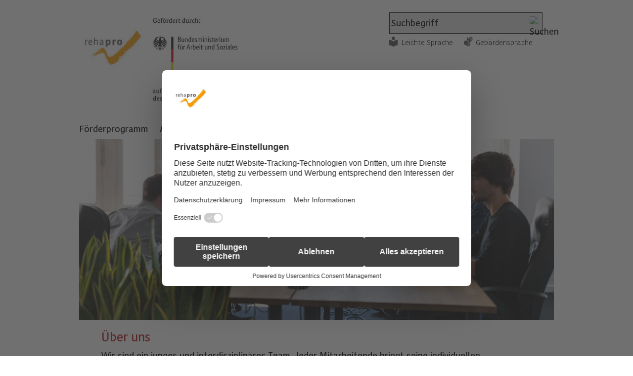

--- FILE ---
content_type: text/html;charset=UTF-8
request_url: https://www.modellvorhaben-rehapro.de/DE/Fachstelle/ueber_uns/node.html;jsessionid=5A4B383BBB7E2A6C1A4EB04890AE48A8
body_size: 5515
content:
<!doctype html>
<html lang="de">
<head>
    <base href="https://www.modellvorhaben-rehapro.de"/>
    <meta charset="UTF-8"/>

                                     
                                    <script id="usercentrics-cmp" src="https://web.cmp.usercentrics.eu/ui/loader.js" data-settings-id="fmAxlcK9E4-kpv" nonce="7MiEcxiDSbV4T5FSSzH27bxfaRTwtR" async></script>                                                                    
     
                                
                                
                                
                                
                                
                                
                                
                                
                                
                                
                                
                                
                                
                                                                    
<!-- Matomo Tag Manager -->
<script nonce="AJR5E6WFVUD0C35N6D9MKZFWQ">
    var _mtm = window._mtm = window._mtm || [];
    _mtm.push({'mtm.startTime': (new Date().getTime()), 'event': 'mtm.Start'});
    var d=document, g=d.createElement('script'), s=d.getElementsByTagName('script')[0];
    g.async=true; g.src='https://matomo.kbs.de/js/container_GC9bxYJf.js'; s.parentNode.insertBefore(g,s);
</script>
<!-- End Matomo Tag Manager -->

    <title>Über uns  -  Bundesprogramm rehapro</title>
    <meta name="viewport" content="width=device-width, initial-scale=1.0, maximum-scale=5, user-scalable=1"/>
    <meta name="generator" content="Tremonia DXP" class="foundation-mq"/>
    <meta name="google-site-verification" content="_twlWlm9lKZ7zYSo_0gf_VYTlbPwqhU3Mlv0gMBwtgQ" />
                <meta name="keywords" content="Fachstelle rehapro"/>
              <meta name="description" content="Fachstelle rehapro"/>
                
    <link rel="preload" as="font" href="/static/fonts/Kohinoor/KohinoorKBS-Regular.woff2" type="font/woff" crossorigin/>
    <link rel="preload" as="font" href="/static/fonts/Kohinoor/KohinoorKBS-Light.woff2"  type="font/woff" crossorigin/>
    <link rel="preload" as="font" href="/static/fonts/Kohinoor/KohinoorKBS-Medium.woff2" type="font/woff" crossorigin/>
    <link rel="preload" as="font" href="/static/fonts/Kohinoor/KohinoorKBS-Bold.woff2" type="font/woff" crossorigin/>
    <!--
      Realisiert mit Tremonia DXP.
      Die digitale Experience Platform der öffentlichen Verwaltung.
      www.tremonia-dxp.de
    -->
        <meta name="robots" content="index,follow"/>
        <link rel="canonical" href="https://www.modellvorhaben-rehapro.de/DE/Fachstelle/ueber_uns/node"/>
    <link rel="copyright" href="https://www.modellvorhaben-rehapro.de/DE/Antragsverfahren/Footer/Impressum" type="text/html" title="Impressum" />
    <link rel="glossary" href="https://www.modellvorhaben-rehapro.de/DE/Antragsverfahren/Glossar" type="text/html" title="Glossar" />
    <link rel="help" href="" type="text/html" title="Hilfe" />
    <link rel="start" href="https://www.modellvorhaben-rehapro.de/DE/Home" type="text/html" title="Startseite" />
    <link rel="contents" href="https://www.modellvorhaben-rehapro.de/DE/Antragsverfahren/Footer/Inhaltsverzeichnis" type="text/html" title="&Uuml;bersicht" />
    <link rel="search" href="https://www.modellvorhaben-rehapro.de/DE/Antragsverfahren/TopService/Suche" type="text/html" title="Suche" />

<link rel="icon" href="https://www.modellvorhaben-rehapro.de/SiteGlobals/Frontend/Images/favicons/favicon-png-96x96.png?__blob=normal" sizes="96x96" type="image/png">
<link rel="icon" href="https://www.modellvorhaben-rehapro.de/SiteGlobals/Frontend/Images/favicons/favicon-svg.svg?__blob=normal" type="image/svg+xml">
<link rel="shortcut icon" href="https://www.modellvorhaben-rehapro.de/SiteGlobals/Frontend/Images/favicons/favicon-ico-48x48.ico?__blob=normal">
<link rel="apple-touch-icon" href="https://www.modellvorhaben-rehapro.de/SiteGlobals/Frontend/Images/favicons/apple-touch-icon-180x180.png?__blob=normal" sizes="180x180">

<meta name="apple-mobile-web-app-title" content="rehapro">
<meta name="application-name" content="REHAPRO">
<meta name="theme-color" content="#ffffff">
<link rel="manifest" href="https://www.modellvorhaben-rehapro.de/manifest.webmanifest?view=render">    
    
<link rel="stylesheet"  href="https://www.modellvorhaben-rehapro.de/SiteGlobals/Frontend/Styles/normalize.css?v=3" type="text/css"/>
<link rel="stylesheet"  href="https://www.modellvorhaben-rehapro.de/SiteGlobals/Frontend/Styles/_libs.css?v=3" type="text/css"/>
<link rel="stylesheet"  href="https://www.modellvorhaben-rehapro.de/SiteGlobals/Frontend/Styles/small.css?v=5" type="text/css"/>
<link rel="stylesheet"  href="https://www.modellvorhaben-rehapro.de/SiteGlobals/Frontend/Styles/medium.css?v=4" type="text/css"/>
<link rel="stylesheet"  href="https://www.modellvorhaben-rehapro.de/SiteGlobals/Frontend/Styles/large.css?v=4" type="text/css"/>
<link rel="stylesheet"  href="https://www.modellvorhaben-rehapro.de/SiteGlobals/Frontend/Styles/highcontrast.css?v=5" type="text/css"/>
<!--[if IE 9]><link rel="stylesheet"  href="https://www.modellvorhaben-rehapro.de/SiteGlobals/Frontend/Styles/addon_iefix_9.css?v=2" type="text/css"/><![endif]-->
<!--[if lte IE 8]><link rel="stylesheet" href="https://www.modellvorhaben-rehapro.de/SiteGlobals/Frontend/Styles/addon_iefix.css?v=2" type="text/css" /><![endif]-->
<link rel="stylesheet" href="https://www.modellvorhaben-rehapro.de/SiteGlobals/Frontend/Styles/addon_print.css?v=2" type="text/css" media="print" />

<link rel="stylesheet"  href="https://www.modellvorhaben-rehapro.de/SiteGlobals/Frontend/Styles/REHAPRO_additional.css?v=11" type="text/css"/>
<link rel="stylesheet"  href="https://www.modellvorhaben-rehapro.de/SiteGlobals/Frontend/Styles/custom.css?v=5" type="text/css"/>

</head>
    <body class="gsb js-off lang-de fixed">
              <div id="wrapperOuter">
    <div id="wrapperInner">
        <a id="Start"></a>
        <h1 class="aural">Bundesprogramm rehapro</h1>
        <p class="navSkip">
            <em>Springe direkt zu:</em>
        </p>
        <ul class="navSkip">
            <li><a href="https://www.modellvorhaben-rehapro.de/DE/Fachstelle/ueber_uns/node#content">Inhalt</a></li>
            <li><a href="https://www.modellvorhaben-rehapro.de/DE/Antragsverfahren/TopService/Suche">Suche</a></li>
        </ul>
        <div id="wrapperDivisions">
            <div class="headerWrapper">
                <header id="header" aria-label="Kopfbereich">
                    <div id="topService" class="row">
                        <div class="small-12 columns end">
                            <div class="TopServiceWrapper">
                                <div id="search" class="">
                                    <form name="searchService" action="https://www.modellvorhaben-rehapro.de/SiteGlobals/Forms/Suche/Servicesuche_Formular" method="get"
      enctype="application/x-www-form-urlencoded">
                   <input type="hidden" name="nn" value="69281dda401de22f3aa7e942"/>
   <input type="hidden" name="resourceId" value="69281ddb401de22f3aa7ea36"/>
<input type="hidden" name="input_" value="69281dda401de22f3aa7e942"/>
<input type="hidden" name="pageLocale" value="de"/>
 <input type="hidden" name="__time_token" value="64bfa727d11b387e9fa82cd326bcb779d8f99ba5948f9ee356d98bba45ef693b00db1e74032e40ca34e1d3270ae92038"/>

    <fieldset>
    <p>
            <span class="formLabel aural">
  <label for="f69281ddb401de22f3aa7ea36d69281ddc401de22f3aa7eaad">
Suchtext</label>
</span>
<span class="formField">
    <input id="f69281ddb401de22f3aa7ea36d69281ddc401de22f3aa7eaad"
       name="templateQueryString"
       value="Suchbegriff"
        
            title="Suchtext"
         type="text" size="26" maxlength="100"
/>
</span>

            <input class="image"
               type="image"
               src="https://www.modellvorhaben-rehapro.de/SiteGlobals/Forms/_components/Buttons/Servicesuche_Submit.png?__blob=image&amp;v=2"
               id="f69281ddb401de22f3aa7ea36d69281ddd401de22f3aa7ec18"
               name="submit"
               alt="Suchen"
               title="Suchen"
        />
    
    </p>
</fieldset>
</form>

                                </div>
                                <div id="topservice-links" class="row collapse">
                                    <div class="large-12 columns">
                                        <nav class="nav-meta" role="navigation" aria-label="Top-Service Navigation">
                                            <div id="navServiceMeta" class="">
                                                <ul>
        <li  id="navServiceLS">
                    <a href="https://www.modellvorhaben-rehapro.de/DE/TopService/leichtesprache/ls" title="Leichte Sprache">
                Leichte Sprache</a>
        </li>
            <li  id="navServiceGS">
                    <a href="https://www.modellvorhaben-rehapro.de/DE/TopService/gebaerdensprache/gs" title="Geb&#228;rdensprache Videos">
                Gebärdensprache</a>
        </li>
            </ul>

                                            </div>
                                        </nav>
                                    </div>
                                </div>
                            </div>
                            <div id="logo" class="small-3 large-4 logo columns">
                                <p><a href="https://www.modellvorhaben-rehapro.de/DE/Home" id="anfang"
           title="Zur Startseite">
            <img src="https://www.modellvorhaben-rehapro.de/SiteGlobals/Frontend/Images/logo.png?__blob=normal&amp;v=2" alt="Fachstelle rehapro (Link zur Startseite)"/>
        </a>
    </p>
                            </div>
                                <div id="logoBmas" class="small-6 large-6 logo columns">
                                    <p>
                                        <a href="https://www.bmas.de" title="Externer Link (Öffnet neues Fenster): BMAS" target="_blank">
                                            <img src="https://www.modellvorhaben-rehapro.de/SiteGlobals/Frontend/Images/logoBmas.png?__blob=normal&v=2" alt="Das Logo des BMAS"></img>
                                        </a>
                                    </p>
                                </div>
                            <div id="logoSticky" class="small-3 large-1 logo columns">
                                <p><a href="https://www.modellvorhaben-rehapro.de/DE/Home" id="anfang"
           title="Zur Startseite">
            <img src="https://www.modellvorhaben-rehapro.de/SiteGlobals/Frontend/Images/logo-sticky.png?__blob=normal&amp;v=2" alt="Fachstelle rehapro (Link zur Startseite)"/>
        </a>
    </p>
                            </div>
                                <div id="logoStickyBmas" class="small-6 large-11 logo columns">
                                    <p>
                                        <a href="https://www.bmas.de" title="Externer Link (Öffnet neues Fenster): BMAS" target="_blank">
                                            <img src="https://www.modellvorhaben-rehapro.de/SiteGlobals/Frontend/Images/logo-sticky-bmas.png?__blob=normal&v=2" alt="Das Logo der BMAS"></img>
                                        </a>
                                    </p>
                                </div>
                        </div>
                    </div>
                </header>
                <div class="row">
                    <nav id="navPrimary" class="small-12 columns" role="navigation" aria-label="Primärnavigation">
                        <ul>
    <li>
                    <div class="" id="n-1">
            <span class="navBox">
<a href="https://www.modellvorhaben-rehapro.de/DE/Foerderprogramm">
                Förderprogramm</a>
        </span>
                            <div class="menu fl-1">
                                <div class="menu-box">

                                    <ul>
                                                    <li>
                                                                <a href="https://www.modellvorhaben-rehapro.de/DE/Foerderprogramm/Foerderziele/Unterseite_node">
                Förderziele</a>
        </li>
                                                        <li>
                                                                <a href="https://www.modellvorhaben-rehapro.de/DE/Foerderprogramm/Foerderung">
                Förderung</a>
        </li>
                                                        <li>
                                                                <a href="https://www.modellvorhaben-rehapro.de/DE/Foerderprogramm/Werkstatt/Unterseite_node">
                Werkstattgespräche</a>
        </li>
                                                        <li class="last">
                                                                <a href="https://www.modellvorhaben-rehapro.de/DE/Foerderprogramm/Antragsverfahren">
                Antragsverfahren</a>
        </li>
                                                        </ul>

                                                </div>
                            </div>
                        </div>
                </li>
            <li>
                    <div class="" id="n-2">
            <span class="navBox">
<a href="https://www.modellvorhaben-rehapro.de/DE/Aktuelles">
                Aktuelles</a>
        </span>
                            <div class="menu fl-1">
                                <div class="menu-box">

                                    <ul>
                                                    <li>
                                                                <a href="https://www.modellvorhaben-rehapro.de/DE/Aktuelles/Newsletter">
                Newsletter</a>
        </li>
                                                        <li>
                                                                <a href="https://www.modellvorhaben-rehapro.de/DE/Aktuelles/Veranstaltungen_neu/Veranstaltungen_node">
                Veranstaltungen</a>
        </li>
                                                        <li class="last">
                                                                <a href="https://www.modellvorhaben-rehapro.de/DE/Aktuelles/Veroeffentlichungen">
                Veröffentlichungen</a>
        </li>
                                                        </ul>

                                                </div>
                            </div>
                        </div>
                </li>
            <li>
                    <div class="" id="n-3">
            <span class="navBox">
<a href="https://www.modellvorhaben-rehapro.de/DE/Modellprojekte">
                Modellprojekte</a>
        </span>
                            <div class="menu fl-1">
                                <div class="menu-box">

                                    <ul>
                                                    <li>
                                                                <a href="https://www.modellvorhaben-rehapro.de/DE/Modellprojekte/ProjektSuche/Projektsuche_Formular?nn=69281dda401de22f3aa7e942" >
        Projekte</a>
</li>
                                                        <li>
                                                                <a href="https://www.modellvorhaben-rehapro.de/DE/Modellprojekte/Broschueren">
                Broschüren</a>
        </li>
                                                        <li class="last">
                                                                <a href="https://www.modellvorhaben-rehapro.de/DE/Modellprojekte/Ergebnisse">
                Ergebnisse</a>
        </li>
                                                        </ul>

                                                </div>
                            </div>
                        </div>
                </li>
            <li>
                    <div class="" id="n-4">
            <span class="navBox">
<a href="https://www.modellvorhaben-rehapro.de/DE/Downloads">
                Downloads</a>
        </span>
                            </div>
                </li>
            <li class="topinpath">
                    <div class="" id="n-5">
            <span class="navBox">
<em>
                    <a href="https://www.modellvorhaben-rehapro.de/DE/Fachstelle">
                        Fachstelle</a>
                </em>
            </span>
                            <div class="menu fl-1">
                                <div class="menu-box">

                                    <ul>
                                                    <li>
                                                                <a href="https://www.modellvorhaben-rehapro.de/DE/Fachstelle/Aufgaben">
                Aufgaben</a>
        </li>
                                                        <li>
                                                                <strong>
                Über uns</strong>
        </li>
                                                        <li class="last">
                                                                <a href="https://www.modellvorhaben-rehapro.de/DE/TopService/Kontakt">
                Kontakt</a>
        </li>
                                                        </ul>

                                                </div>
                            </div>
                        </div>
                </li>
            <li>
                    <div class="" id="n-6">
            <span class="navBox">
</span>
                            </div>
                </li>
            <li>
                    <div class="mod" id="n-7">
            <span class="navBox">
                 <a href="https://www.modellvorhaben-rehapro.de/Login/Login" title="Login">
                Login &amp; Alumni</a>
            </span>
                            </div>
                </li>
            </ul>

                    </nav>
                </div>
            </div>
            <main class="main" aria-label="Contentbereich">
                                                
                                
                                                                    <div id="stage">
    <div class="stage-wrapper">
        <div class="stage-container" data-href="https://www.modellvorhaben-rehapro.de/DE/Fachstelle/Buehne_Fachstelle?view=renderPlain&allElements=true">
<div class="teaser">
    <div class="imageContainer">
            <img src="https://www.modellvorhaben-rehapro.de/SharedDocs/Bilder/DE/Buehnenbilder/Fachstelle.jpg?__blob=normal&amp;v=2"
        
            alt=""
        
/>
</div>
    </div>

        </div>
    </div>
</div>
                                    
                                                                
                                
                                
                                
                                
                                
                                
                                
                                
                                
                                
                                
                                
                                
<div id="main" class="row">
    <div id="content" class="large-12 medium-12 small-12 columns">
        <h2 class="isFirstInSlot">
        Über uns</h2>

<p>
Wir sind ein junges und interdisziplinäres Team. Jeder Mitarbeitende bringt seine individuellen Kompetenzen und Erfahrungen ein - das zeichnet uns als Fachstelle aus. Zudem werden Wissensaustausch und Zusammenarbeit bei uns <strong>Groß</strong> geschrieben.<br/>
Jeder ist anders, aber gemeinsam sind wir ein erfolgreiches und motiviertes Team.  </p>
<p>
Was uns neben unseren Kenntnissen zum Zuwendungsrecht, der Begeisterung für fachliche Fragestellungen und der Hingabe für die administrativen Abwicklung der Modellprojekte auszeichnet? Im folgenden Schaubild haben wir ein paar Fakten über uns zusammengestellt:</p>
<p>

<p class="picture linksOhne normal  " style="width: 2141px;">

     <span class="wrapper">
   <img src="https://www.modellvorhaben-rehapro.de/SharedDocs/Bilder/Team.png?__blob=normal&amp;v=3" alt="Informationen über die Mitarbeitenden der Fachstelle"/>
 </span>
           <span class="wrapper-text">
 <span class="caption">Informationen über die Mitarbeitenden der Fachstelle</span>
  </span>
     </p>
</p>
<p>
Unser Team sucht regelmäßig Verstärkung. Stellenanzeigen werden auf dem Portal <a class="RichTextExtLink ExternalLink" href="https://www.kbs.de/DE/Jobboerse/Stellenangebote.html?nn=952278" target="_blank" rel="noopener noreferrer" title="Jobbörse der Knappschaft-Bahn-See (Öffnet neues Fenster)">kbs-jobboerse</a> veröffentlicht. </p>
<div class="sectionRelated">
    </div>

    </div>
</div>
                                

            </main>
            <footer id="footer" role="contentinfo" aria-label="Footer">
                <div class="row">
                <nav aria-label="Footer-Navigation">
                    <ul class="footer-nav">
                                <li >
    <a href="https://www.modellvorhaben-rehapro.de/DE/Antragsverfahren/Footer/Datenschutz">
                Datenschutz</a>
        </li>

        <li >
    <a href="https://www.modellvorhaben-rehapro.de/DE/Antragsverfahren/Footer/Impressum">
                Impressum</a>
        </li>

        <li >
    <a href="https://www.modellvorhaben-rehapro.de/DE/Antragsverfahren/Footer/Inhaltsverzeichnis">
                Inhaltsverzeichnis</a>
        </li>

        <li >
    <a href="https://www.modellvorhaben-rehapro.de/DE/Service/erklaerung_bf/erklaerung_bf" title="Erkl&#228;rung zur Barrierefreiheit">
                Erklärung zur Barrierefreiheit</a>
        </li>

        <li >
    <a class="external" href="https://www.kbs.de/DE/UeberUns/compliance/compliance_node.html" title="Compliance und Hinweisgebersystem (Öffnet neues Fenster)"
   target="_blank">
    Compliance und Hinweisgebersystem</a>
</li>

<li class="barriereMelden"><a href="https://www.modellvorhaben-rehapro.de/DE/Service/barriere_melden/barriere_melden_func?nn=69281dda401de22f3aa7e942&amp;handOverParams=%2526uriHash%253D01712f3968165fa54663a3b4248cd791cd9eb99762a1%2526uri%253Dhttps%25253A%25252F%25252Fwww.modellvorhaben-rehapro.de%25252FDE%25252FFachstelle%25252Fueber_uns%25252Fnode" class="a11yreport__link"
            
    >
        Barriere melden<span class="a11yreport__icon" aria-hidden="true">✉</span>
    </a>
</li>


                    </ul>
                </nav>
                    <div class="footer-branding">
                        <a href="https://www.kbs.de" title="Externer Link (Öffnet neues Fenster): Knappschaft-Bahn-See" target="_blank">
                            <img
                                src="https://www.modellvorhaben-rehapro.de/SiteGlobals/Frontend/Images/bildmarke.png?__blob=normal&v=2"
                                alt="Das Logo der Deutschen Rentenversicherung Knappschaft-Bahn-See. Wei&#223;er Innenkreis, umschlossen von einem wei&#223;en dreigeteilten Au&#223;enkreis"
                            />
                            <span>Projektträger Knappschaft-Bahn-See</span>
                        </a>
                    </div>
                </div>
            </footer>   
        </div>
    </div>
</div>
 
                                
                                
                                
                                
                                
                                
                                
                                
                                
                                
                                
                                
                                
                                                                    
<!-- Matomo Image Tracker -->
<noscript>
    <p>
        <img src="https://matomo.kbs.de/matomo.php?idsite=container_GC9bxYJf.js&amp;rec=1" style="border:0" alt="" />
    </p>
</noscript>
<!-- End Matomo -->
 
<script type="text/javascript" nonce="BJR5E6WFVUD0C35N6D9MKZFWR">//<![CDATA[
//materna_print
var PRINT_PAGE_TEXT = 'drucken',
        PRINT_TOOLTIP = 'Seite drucken (öffnet Dialog)'
//materna_twoclickshare
TWOCLICKSHARE_TITLE = 'Inhalte teilen',
        TWOCLICKSHARE_FORMLINKTEXT = 'per E-Mail';
//materna_navigation_mobile
NAV_MENU_NODE = "/69281dcd401de22f3aa7e3c4/69281dda401de22f3aa7e959/69281dda401de22f3aa7e942",
        NAV_MOBILE_MENU = 'Menü',
        NAV_MOBILE_SEARCH = 'Suchen',
        SHOW_LESS = 'Weniger anzeigen',             // materna_mobile_navigation, materna_service_border, materna_toggle, materna_twoclickshare
        SHOW_MORE = 'Mehr anzeigen',               // materna_mobile_navigation, materna_service_border, materna_toggle, materna_twoclickshare
        CLOSE = 'Schlie&szlig;en',                               // materna_mobile_navigation, materna_service_border, materna_twoclickshare, materna_lightbox
        NEXT ='Nächste Seite',                                 //materna_slideshow, materna_lightbox
        BACK ='Vorherige Seite',                                 //materna_slideshow, materna_lightbox
        SUBNAVFOR ='Unternavigationspunkte für', //materna_flyoutnavigation
        //materna_slideshow
        NEXT_INACTIVE ='Keine nächste Seite',
        BACK_INACTIVE ='Keine vorherige Seite',
        PLAY ='Animation starten',
        PAUSE ='Animation stoppen';
PAGE='Seite';
//]]>
</script>
<script type="text/javascript" src="https://www.modellvorhaben-rehapro.de/SiteGlobals/Frontend/JavaScript/init/global.js?v=7" defer nonce="AJR5E6WFVUD0C35N6D9MKZFWQ"></script>
<!-- Seite generiert am: 18.01.2026, 10:09:01 -->
</body>
</html>

--- FILE ---
content_type: text/html;charset=utf-8
request_url: https://www.modellvorhaben-rehapro.de/DE/Fachstelle/Buehne_Fachstelle?view=renderPlain&allElements=true
body_size: 194
content:
                                    
                                
                                                                    <div class="teaser">
    <div class="imageContainer">
            <img src="https://www.modellvorhaben-rehapro.de/SharedDocs/Bilder/DE/Buehnenbilder/Fachstelle.jpg?__blob=normal&amp;v=2"
        
            alt=""
        
/>
</div>
    </div>

 

--- FILE ---
content_type: text/css;charset=UTF-8
request_url: https://www.modellvorhaben-rehapro.de/SiteGlobals/Frontend/Styles/highcontrast.css?v=5
body_size: 1072
content:
/* Hoher Kontrast Start */
.highcontrast #stage .textContainer *{
   color: #000 !important;
}
.highcontrast #navSecondary li a,
.highcontrast #navSecondary li strong,
.highcontrast #navBreadcrumbs{
    background-color: #fff !important;
   color: #000 !important;
}
.highcontrast #navSecondary li a,
.highcontrast #navSecondary li strong{
     border-bottom: 1px solid #000 !important;
}
.highcontrast #navSecondary li li a {
    background-position: 1.5em -2765px !important;
}
.highcontrast #navSecondary li li a:hover,
.highcontrast #navSecondary li li a:focus {
    background-position: 1.5em -2975px !important;
}
.highcontrast #stage .textContainer,
.highcontrast #stage{
    background-color: #eeeeee !important;
}
.highcontrast #navPrimary .menu-box ul{
    border-color: #fff !important;
}
.highcontrast #navSecondary h2,
.highcontrast input.submit,
.highcontrast input.reset,
.highcontrast .navIndex span.back,
.highcontrast .navIndex span.forward,
.highcontrast .navIndex a.back,
.highcontrast .navIndex a.forward,.highcontrast a:hover,
.highcontrast .navIndex strong,
.highcontrast a:focus,
.highcontrast #navPrimary li strong,
.highcontrast #navPrimary li em a,
.highcontrast #navSecondary li a:hover,
.highcontrast #navSecondary li em a,
.highcontrast #navSecondary li strong,
.highcontrast .button,
.highcontrast a.button:visited{
    color: #fff !important;
    background-color: #000 !important;
}
.highcontrast ul.links a:hover,
.highcontrast ul.links a:focus,
.highcontrast ul.links a:active,
.highcontrast ul.links strong:hover,
.highcontrast ul.links strong:focus,
.highcontrast ul.links strong:active,
.highcontrast a.themenLink:hover,
.highcontrast a.themenLink:focus,
.highcontrast a.themenLink:active{
     background-position: 5px -2978px;
}
.highcontrast a.RichTextIntLink:hover,
.highcontrast a.RichTextIntLink:focus,
.highcontrast a.RichTextIntLink:active{
     background-position: 5px -2982px;
}
.highcontrast a.RichTextGlossarLink:hover abbr,
.highcontrast a.RichTextGlossarLink:focus abbr,
.highcontrast a.RichTextGlossarLink:active abbr,
.highcontrast a.GlossarEntry:hover abbr,
.highcontrast a.GlossarEntry:focus abbr,
.highcontrast a.GlossarEntry:active abbr{
     color: #fff;
}
.highcontrast p.navToTop a:hover,
.highcontrast p.navToTop a:focus,
.highcontrast p.navToTop a:active{
    background-position: 0 -3603px;
}
.highcontrast .more a:hover,
.highcontrast .more a:focus,
.highcontrast .more a:active {
    background-position: 110px -2982px;
}
.highcontrast a.ContactData:hover,
.highcontrast a.ContactData:focus,
.highcontrast a.ContactData:active {
    background: url(/SiteGlobals/Frontend/Images/icons/sprite.png?__blob=normal) no-repeat 0px -419px;
}
.highcontrast input[type="text"],
.highcontrast input[type="email"],
.highcontrast textarea,
.highcontrast select
{
    background-color: #eee !important;
}
.highcontrast .searchAutoSuggestBox
{
    background-color: #fff !important;
    border: 1px solid #000;
}
.highcontrast .searchAutoSuggestBox a,
.highcontrast .searchAutoSuggestBox a:hover,
.highcontrast .searchAutoSuggestBox a:active,
.highcontrast .searchAutoSuggestBox a:focus,
.highcontrast .searchAutoSuggestBox a.active{
  color: #000;
}
.highcontrast .searchAutoSuggestBox a:hover,
.highcontrast .searchAutoSuggestBox a:active,
.highcontrast .searchAutoSuggestBox a:focus,
.highcontrast .searchAutoSuggestBox a.active {
  background-color: #eee !important;
}
.highcontrast .toggleEntry a.toggle.hide{
     background-position: -5px -410px;
}
.highcontrast .toggleEntry a.toggle.hide:hover,
.highcontrast .toggleEntry a.toggle.hide:focus,
.highcontrast .toggleEntry a.toggle.hide:active{
     background-position: -5px -827px;
}
.highcontrast .toggleEntry a.toggle.show{
     background-position: -5px -1457px;
}
.highcontrast .toggleEntry a.toggle.show:hover,
.highcontrast .toggleEntry a.toggle.show:focus,
.highcontrast .toggleEntry a.toggle.show:active{
     background-position: -5px -1874px;
}
.highcontrast .mfp-wrap,.highcontrast .mfp-wrap *{
   //background: transparent !important;
}
.highcontrast .mfp-bg{
    background: #0b0b0b !important;
}
.highcontrast .mfp-content {
    background: #fff !important;
}
.highcontrast #footer a:hover,
.highcontrast #footer a:focus,
.highcontrast #footer a:active{
     background-color: transparent !important;
}
.highcontrast #navBreadcrumbs  .navToTop a,
.highcontrast #navBreadcrumbs  .navToTop strong{
     background-position: 0 -3390px;
}
.highcontrast #navBreadcrumbs  .navToTop a:hover,
.highcontrast #navBreadcrumbs  .navToTop a:focus,
.highcontrast #navBreadcrumbs  .navToTop a:active,
.highcontrast #navBreadcrumbs  .navToTop strong{
     background-position: 0 -3595px;
}
.highcontrast .dekoGreen,
.highcontrast .greenBorder{
     background: none;
}
.highcontrast #layout-chooser #font-switch a:hover, .highcontrast #layout-chooser #font-switch a:focus, .highcontrast #layout-chooser #font-switch strong {
    background: url(https://www.modellvorhaben-rehapro.de/SiteGlobals/Frontend/Images/icons/layout-chooser-b.png?__blob=normal&v=2) no-repeat 0 2px;
}
.highcontrast #layout-chooser #design-contrast a:hover, .highcontrast #layout-chooser #design-contrast a:focus, .highcontrast #layout-chooser #design-contrast strong {
    background: url(https://www.modellvorhaben-rehapro.de/SiteGlobals/Frontend/Images/icons/layout-chooser-b.png?__blob=normal&v=2) no-repeat 0 -40px;
}

/* Hoher Kontrast Ende */
